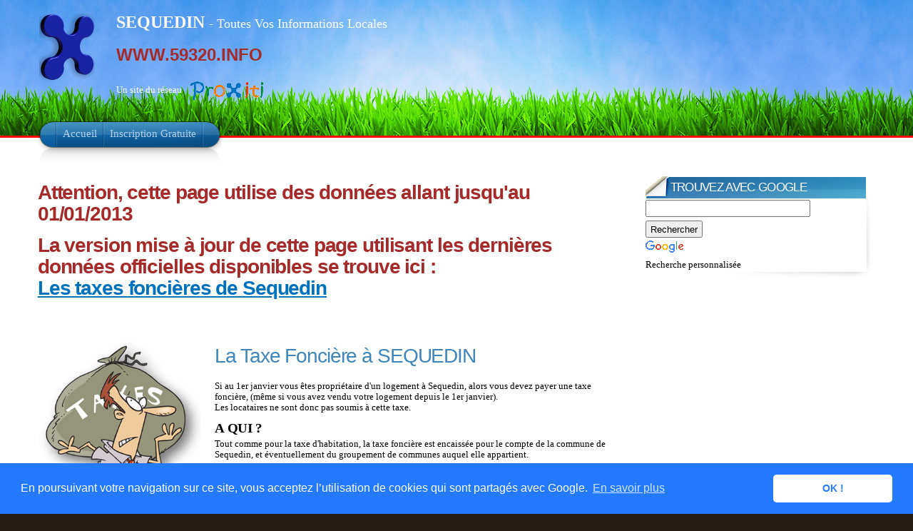

--- FILE ---
content_type: text/html; charset=UTF-8
request_url: https://www.proxiti.info/taxe-fonciere-2014.php?o=59566&n=SEQUEDIN
body_size: 7023
content:
<!DOCTYPE HTML PUBLIC "-//W3C//DTD XHTML 1.1//EN" "http://www.w3.org/TR/xhtml11/DTD/xhtml11.dtd">

<html xmlns="http://www.w3.org/1999/xhtml" xml:lang="fr" lang="fr">

<head>
	<meta http-equiv="Content-Type" content="text/html; charset=utf-8"/>
	<meta content="fr" http-equiv="Content-Language" />
	<meta name="description" content="La Taxe Foncière à SEQUEDIN"/>

	<meta name="keywords" content="SEQUEDIN, Sequedin, SEQUEDIN, impôts, impot, locaux, taxe, foncier, foncière, habitation, près de, Informations, Local, Locales, Hyperlocal, Code Postal, Nouveau, Gratuit, Ville, Village, Commune, Proximité, Département, 59, NORD, Nord, Région, NORD-PAS-DE-CALAIS, Nord-Pas-de-Calais, 59320, www.59320.info"/>

		<meta name="ROBOTS" content="index, follow, all"/>
		<meta name="Author" content="PROXITI SAS"/>
		<meta name="distribution" content="local"/>
		<meta name="date-creation-yyyymmdd" content="20260122"/>
		<meta name="ICBM" content="50.6272;2.98583" />
		<meta name="geo.position" content="50.6272;2.98583" />
		<meta name="geo.region" content="FR-59" />
		<meta name="geo.placename" content="SEQUEDIN" />

		<link rel="shortcut icon" href="favicon.ico"/>


		<title>
			La Taxe Foncière à SEQUEDIN (59320) - Version 2014 - Un site du Réseau ProXiti		</title>





		<style type="text/css" media="all">
			@import "css/infocommune.css";
		</style>

<!--[if lte IE 6]>
<style type="text/css" media="screen">
@import "css/infocomie6.css";
</style>
<![endif]-->

<link rel="stylesheet" href="css/lightbox.css" type="text/css" media="screen" />
<link rel="stylesheet" href="css/reg2010.css" type="text/css" media="screen" />


<script type="text/javascript" src="js/jquery.js"></script>
<script type="text/javascript" src="js/theme.js"></script>

<script type="text/javascript" src="js/prototype.js"></script>
<script type="text/javascript" src="js/scriptaculous.js?load=effects,builder"></script>
<script type="text/javascript" src="js/lightbox.js"></script>


	<link rel="stylesheet" type="text/css" href="//cdnjs.cloudflare.com/ajax/libs/cookieconsent2/3.0.3/cookieconsent.min.css" />
	<script src="//cdnjs.cloudflare.com/ajax/libs/cookieconsent2/3.0.3/cookieconsent.min.js"></script>
	<script>
		window.addEventListener("load", function(){
			window.cookieconsent.initialise({
				"palette": {
					"popup": {
						"background": "#237afc"
					},
					"button": {
						"background": "#fff",
						"text": "#237afc"
					}
				},
				"theme": "classic",
				"content": {
					"message": "En poursuivant votre navigation sur ce site, vous acceptez l’utilisation de cookies qui sont partagés avec Google.",
					"dismiss": "OK !",
					"link": "En savoir plus",
					"href": "https://www.google.com/policies/technologies/cookies/"
				}
			})});
		</script>
		

</head>
<!-- <body class="home"> -->
<body  id="comptes_commune" class="home">

	<!-- page wrap -->
	<div id="page" class="with-sidebar">

		<!-- Bandeau -->
		<div id="header-wrap">
			<div id="header" class="block-content" style="left: 0px; ">
				<div id="pagetitle" >
					<h1 class="logo">
						<a href="infocommune.php?o=59566">
							<img src="images/x3.png" title="ProXiti - Vos Informations de ProXimité" alt="ProXiti - Vos Informations de ProXimité" /></a>
						</h1>    

						<div id="sitetitle">
							<p ><span class="titresite"><strong>
								SEQUEDIN							</strong></span><span class="titresite2"> - Toutes Vos Informations Locales</span></p>
							

							<p class= "proxidomaines">
				<a href="http://www.59320.INFO" title="Vos Informations Locales pour toutes les communes ayant pour code postal 59320">WWW.59320.INFO </a>			</p>
			<p>
				Un site du réseau<a href="index.php"><img class="proxilogo" alt="Informations Locales pour toutes les communes de France" src="images/logos/logo_proxiti_h30_transparent.gif"></a>
			</p>
		</div>				
		
		<div class="clear"></div>  
	</div>

	<!-- navigation principale -->
	<div id="nav-wrap1">
		<div id="nav-wrap2">
			<ul id="nav">
				<li id="nav-homelink" class="current_page_item">
					<a class="estompe fadeThis" href="infocommune.php?o=59566&n=SEQUEDIN" title="Retour à l'Accueil"><span>Accueil</span><span style="opacity: 0;" class="hover"></span></a></li>
					<li>
						<a class="estompe fadeThis" href="inscription.php?o=59566&n=SEQUEDIN" title="Etre Averti des informations locales de ma commune"><span>Inscription Gratuite</span><span style="opacity: 0;" class="hover"></span></a></li>      
					</ul>
				</div>
			</div>
			<!-- /Bandeau  -->

		</div>
	</div>
	<!-- /header -->

	<!-- main wrappers -->
	<div id="main-wrap1">
		<div id="main-wrap2">

			<!-- main page block -->
			<div id="main" class="block-content">
				<div class="mask-main rightdiv">
					<div class="mask-left">

						<!-- first column -->
						<div class="col1">
							<div id="main-content">       
								
								<div id="taxe_fonciere">			

									
									﻿﻿<h2 class="important">Attention, cette page utilise des données allant jusqu'au 01/01/2013</h2><h2 class="important">La version mise à jour de cette page utilisant les dernières données officielles disponibles se trouve ici : <br/><a href="taxe-fonciere.php?o=59566&n=SEQUEDIN" title="Le niveau des taxes foncieres de la commune de SEQUEDIN">Les taxes foncières de Sequedin</a></h2><br/><br/><br/>
<img src="images/mairie/taxes.jpg" style="height: 250px; margin-right:20px; margin-bottom:20px; float: left;"><h2>La Taxe Foncière à SEQUEDIN</h2><br/>
Si au 1er janvier vous êtes propriétaire d'un logement à Sequedin, alors vous devez payer une taxe foncière, (même si vous avez vendu votre logement depuis le 1er janvier).<br/>
Les locataires ne sont donc pas soumis à cette taxe.<h5>A QUI ?</h5>Tout comme pour la taxe d'habitation, la taxe foncière est encaissée pour le compte de la commune de Sequedin, et éventuellement du groupement de communes auquel elle appartient.<h5>POURQUOI ?</h5>La taxe foncière contribue au financement des équipements collectifs et des services proposés aux habitants de Sequedin.<br/>
<h5>COMBIEN ?</h5>Cette taxe est calculée selon le <strong>revenu net cadastral</strong> du bien concerné.<br/>
Ce revenu net cadastral est en fait <strong>la moitié de la valeur locative cadastrale</strong> de votre maison ou appartement, c'est à dire : <em>la moitié du loyer annuel théorique qu'il pourrait produire, s'il était loué dans des conditions normales</em>.<br/>
La différence de calcul avec la taxe d'habitation est que la taxe d'habitation est calculée sur la totalité de la valeur locative cadastrale, et non la moitié.<br/>
Elle est ainsi censée tenir compte du marché locatif de la commune mais aussi de la surface du bien, de son degré de confort, de son environnement et de son état d’entretien.<br/><br/>
Elle est donc déterminée forfaitairement, à partir des conditions du marché locatif de 1970, pour les propriétés bâties, et de celui de 1961 pour les propriétés non bâties, et <strong>n'a jamais été revue depuis</strong>.<br/>
Même si la valeur locative est revalorisée tous les ans automatiquement par les services fiscaux, elle reste basée sur des conditions de 1970, qui ont fortement évolué depuis et qui sont quelquefois déconnectées de la réalité.<br/><br/>
Pour calculer la taxe foncière, il faut multiplier ce revenu net cadastral par <strong>les taux d'imposition</strong> qui eux sont votés chaque année par la commune de Sequedin.<br/><br/>
N'ayant pas d'influence sur la valeur locative de votre logement, c'est en votant ce taux d'imposition que vos élus municipaux décident principalement du montant des impôts qu'ils comptent percevoir.<br/><br/>
C'est pour cela qu'il peut exister de grandes différences de taxe foncière entre des logements identiques situés dans 2 communes voisines.<br/><br/>
La taxe foncière se divise en 2 catégories : la taxe foncière sur les propriétés bâties et la taxe foncière sur les propriétés non bâties.<br/><br/>
<h2>1- TAUX DE TAXE FONCIERE SUR LE BATI</h2><br/>
Depuis 2011, la région ne perçoit plus la taxe foncière sur les propriétés bâties.<br/>
En 2012, le taux de la taxe foncière sur le bâti vôté par le conseil municipal de Sequedin était de : <span class="chiffreimportant">20.58 %</span>.<br/><br/>
A Sequedin, ce taux est <span class="important">le même que pour 2011</span>.<br/><br/>
A noter : la valeur moyenne de ce taux de taxe foncière sur le bâti dans les communes françaises similaires à Sequedin était de <span class="chiffre">19.24 %</span>, en 2012.<br/><br/>
A Sequedin, le taux de la taxe foncière sur le bâti est donc <span class="important">plus élevé de <span class="chiffreimportant">6.96 %</span></span> que pour des communes similaires.<br/><br/>
Vous trouverez ci-dessous des graphiques qui vous permettent de situer le taux de la taxe foncière sur le bâti de Sequedin par rapport aux communes voisines.<br/>
<br /><br /><h3>Comparaison avec les 10 communes voisines de Sequedin (pour 2012)</h3><br /><a href="A/31/59/59566/taux-taxe-fonciere-bati-2012-commune-SEQUEDIN.png" rel="lightbox[graphique]" title="Taux d'imposition de la taxe foncière sur le bati 2012 pour SEQUEDIN et les communes proches"><img src="A/31/59/59566/taux-taxe-fonciere-bati-2012-commune-SEQUEDIN.png" alt="Comparaison des taux d'imposition de la taxe foncière sur le bati 2012 pour SEQUEDIN et les communes voisines" title="Taux d'imposition de la taxe foncière sur le bati 2012 pour SEQUEDIN et les communes proches" /></a><br/><em>Cliquez sur l'image pour l'agrandir</em><br /><br /><br /><br />Le graphique ci dessous représente l'évolution du taux de la taxe foncière sur le bâti à Sequedin depuis 2000.<br />Vous pouvez comparer avec les communes voisines.<h3>Evolution et comparaison avec les communes voisines de Sequedin (de 2000 à 2012)</h3><br/>
<a href="A/31/59/59566/evolution-taux-taxe-fonciere-bati-commune-SEQUEDIN-2012.png" rel="lightbox[graphique]" title="Evolution du taux de la taxe foncière sur le bati pour SEQUEDIN et les communes proches de 2000 à 2012"><img src="A/31/59/59566/evolution-taux-taxe-fonciere-bati-commune-SEQUEDIN-2012.png" alt="Comparaison des taux de taxe foncière sur le bati pour SEQUEDIN et les communes voisines de 2000 à 2012" title="Evolution du taux de la taxe foncière sur le bati pour SEQUEDIN et les communes proches de 2000 à 2012" /></a><br/><em>Cliquez sur l'image pour l'agrandir</em><br /><br />A Sequedin, le taux de taxe foncière sur le bâti a donc <span class="important">augmenté de <span class="chiffreimportant">106.21 %</span></span> entre 2000 et 2012.<br /><br />Pendant la même période, les communes françaises similaires à Sequedin, ont vu leur taux de taxe foncière sur le bâti augmenter de <span class="chiffre">108.45 %</span> en moyenne entre 2000 et 2012.<br /><br /><span class="chiffreimportant">Depuis 2000, la commune de Sequedin a donc moins augmenté son taux de taxe foncière sur le bâti que les communes françaises similaires.</span><br /><br /><br /><br /><br /><br /><h2>2- TAUX DE TAXE FONCIERE SUR LE NON BATI</h2><br/>
Depuis 2011, la région et le département ne perçoivent plus la taxe foncière sur les propriétés non bâties.<br/>
En 2012, le taux de la taxe foncière sur le non bâti vôté par le conseil municipal de Sequedin était de : <span class="chiffreimportant">69.13 %</span>.<br/><br/>
A Sequedin, ce taux est <span class="important">le même que pour 2011</span>.<br/><br/>
A noter : la valeur moyenne de ce taux de taxe foncière sur le non bâti dans les communes françaises similaires à Sequedin était de <span class="chiffre">52.02 %</span>, en 2012.<br/><br/>
A Sequedin, le taux de la taxe foncière sur le non bâti est donc <span class="important">plus élevé de <span class="chiffreimportant">32.89 %</span></span> que pour des communes similaires.<br/><br/>
Vous trouverez ci-dessous des graphiques qui vous permettent de situer le taux de la taxe foncière sur le non bâti de Sequedin par rapport aux communes voisines.<br/>
<br /><br /><h3>Comparaison avec les 10 communes voisines de Sequedin (pour 2012)</h3><br /><a href="A/31/59/59566/taux-taxe-fonciere-non-bati-2012-commune-SEQUEDIN.png" rel="lightbox[graphique]" title="Taux d'imposition de la taxe foncière sur les immeubles et terrains non batis 2012 pour SEQUEDIN et les communes proches"><img src="A/31/59/59566/taux-taxe-fonciere-non-bati-2012-commune-SEQUEDIN.png" alt="Comparaison des taux d'imposition de la taxe foncière sur les immeubles et terrains non batis 2012 pour SEQUEDIN et les communes voisines" title="Taux d'imposition de la taxe foncière sur les immeubles et terrains non batis 2012 pour SEQUEDIN et les communes proches" /></a><br/><em>Cliquez sur l'image pour l'agrandir</em><br /><br /><br /><br />Le graphique ci dessous représente l'évolution du taux de la taxe foncière sur le non bâti à Sequedin depuis 2000.<br />Vous pouvez comparer avec les communes voisines.<h3>Evolution et comparaison avec les communes voisines de Sequedin (de 2000 à 2012)</h3><br/>
<a href="A/31/59/59566/evolution-taux-taxe-fonciere-non-bati-commune-SEQUEDIN-2012.png" rel="lightbox[graphique]" title="Evolution du taux de la taxe foncière sur les immeubles et terrains non batis pour SEQUEDIN et les communes proches de 2000 à 2012"><img src="A/31/59/59566/evolution-taux-taxe-fonciere-non-bati-commune-SEQUEDIN-2012.png" alt="Comparaison des taux de la taxe foncière sur les immeubles et terrains non batis pour SEQUEDIN et les communes voisines de 2000 à 2012" title="Evolution du taux de la taxe foncière sur les immeubles et terrains non batis pour SEQUEDIN et les communes proches de 2000 à 2012" /></a><br/><em>Cliquez sur l'image pour l'agrandir</em><br /><br />A Sequedin, le taux de taxe foncière sur le non bâti a donc <span class="important">augmenté de <span class="chiffreimportant">106.24 %</span></span> entre 2000 et 2012.<br /><br />Pendant la même période, les communes françaises similaires à Sequedin, ont vu leur taux de taxe foncière sur le non bâti augmenter de <span class="chiffre">82.02 %</span> en moyenne entre 2000 et 2012.<br /><br /><span class="chiffreimportant">Depuis 2000, la commune de Sequedin a donc plus augmenté son taux de taxe foncière sur le non bâti que les communes françaises similaires.</span><br /><br /><br /><br /><h5>BON A SAVOIR</h5><ul><li>Depuis six ans, les taxes foncières augmentent sur l'ensemble de la France, deux fois plus vite que la taxe d'habitation.</li><li>Pour certaines constructions, vous pouvez bénéficier d’exonérations temporaires de taxe foncière pendant 2, 10, 15, 20, 25 ou même 30 ans.</li></ul><br/><br/><br/><br/>
<p><span class="important">Si vous pensez que ces informations peuvent intéresser un de vos voisins, amis ou membre de votre famille, envoyez lui un lien vers cette page en cliquant -> </span><a href="mailto:adressesdevosamis?bcc=amis@proxiti.com&subject=SEQUEDIN - Niveau des taxes foncières de la commune&body=Bonjour, j'ai trouvé des informations concernant les taxes foncières de la commune de Sequedin sur un site du réseau ProXiti.%0D%0A%0D%0ALe lien est le suivant : http://www.proxiti.info/taxe-fonciere.php%3fo=59566%26n=SEQUEDIN%0D%0A%0D%0AElles y sont aussi pour toutes les autres communes de France.%0D%0A%0D%0ASi je t'envoie ce mail, c'est parce que je suis certain que cela va t'intéresser.%0D%0A%0D%0ABonne Journée.">ICI</a></p><br/>
Si vous utilisez Twitter, Aidez nous à faire connaitre cette page à vos followers -> <a href="http://www.twitter.com/home?status=A+Voir+:+les+taxes+foncières+à+SEQUEDIN+sur+www.proxiti.info/taxe-fonciere.php?o=59566" target="_blank"><img src="images/twitter30.png"></a><br/><br/><br/><br/>
<script async src="https://pagead2.googlesyndication.com/pagead/js/adsbygoogle.js"></script>
<!-- comptescommunes -->
<ins class="adsbygoogle"
    style="display:inline-block;width:728px;height:15px"
data-ad-client="ca-pub-9151749639610709"
data-ad-slot="3671471895"></ins>
<script>
(adsbygoogle = window.adsbygoogle || []).push({});
</script>
<br/><br/>
<h2>Les pages suivantes concernant les comptes de la commune de SEQUEDIN vont aussi vous intéresser</h2><br/>
<br /><br /><h5><a href="budget-commune-2014.php?o=59566&n=SEQUEDIN" title="Version 2014 - Le Budget de la commune de Sequedin">Version 2014 - Le budget de la commune de Sequedin</a></h5><br /><br /><h5><a href="impots-locaux-2014.php?o=59566&n=SEQUEDIN" title="Version 2014 - Les impôts locaux de la commune de Sequedin">Version 2014 - Les impôts locaux à Sequedin</a></h5><br /><br /><h5><a href="dette-2014.php?o=59566&n=SEQUEDIN" title="Version 2014 - La dette de la commune de Sequedin">Version 2014 - Sequedin - Votre commune est-elle endettée ?</a></h5><br /><br /><h5><a href="taxe-habitation-2014.php?o=59566&n=SEQUEDIN" title="Version 2014 - La taxe d'habitation de la commune de Sequedin">Version 2014 - Le niveau de la Taxe d'Habitation à Sequedin est-il élevé par rapport aux communes voisines ?</a></h5><br /><br /><h5><a href="dotation-globale-fonctionnement-2014.php?o=59566&n=SEQUEDIN" title="Version 2014 - La Dotation Globale de Fonctionnement accordée à Sequedin">Version 2014 - Pour l'état, combien vaut un habitant de Sequedin ?</a></h5><br/><br/>
<br /><br /><h5><a href="infocommune.php?o=59566&n=SEQUEDIN" title="Toutes vos Informations Locales à Sequedin">Cliquez ici pour revenir à la page principale de Sequedin</a></h5><br/><br/>
<a href="mairie.php?o=59566&n=SEQUEDIN" title="Informations sur la mairie de SEQUEDIN"><img alt=""  src="images/mairie/mairiexp.png" style="float:left; height:50px; margin-right:10px;"  /></a><br/>
Pour toute explication complémentaire sur les comptes de la commune de Sequedin n'hésitez pas à vous adresser directement à la <a href="mairie.php?o=59566&n=SEQUEDIN" title="Informations sur la mairie de SEQUEDIN">Mairie de Sequedin</a>.<br/><br/><br/>
<em>Cette page utilise les données publiques à la date du 01/01/2013<br/>Vous pouvez toujours consulter la précédente version de cette page <a href="taxe-fonciere-2012.php?o=59566&n=SEQUEDIN" title="Les taxes foncieres de la commune de Sequedin Version 2012" target="_blank">ICI</a>.<br/>
Sources : Ministère de l'Economie et des Finances - 2013</em>

			</div>

			
			
		</div>
	</div>
	<!-- /first column -->
	
	<!-- 2nd column (sidebar) -->
	<div class="col2">
		
		<ul id="sidebar">

			
			
			

			<li class="block"><!-- block -->
				<!-- box -->
				<div class="box">

					<div class="titlewrap">
						<h4><span>Trouvez avec Google</span></h4>
					</div>

					<style type="text/css">
						@import url(http://www.google.com/cse/api/branding.css);
					</style>
					<div class="cse-branding-bottom" style="background-color:#FFFFFF;color:#000000">
						<div class="cse-branding-form">
							<form action="http://www.google.fr/cse" id="cse-search-box" target="_blank">
								<div>
									<input type="hidden" name="cx" value="partner-pub-9151749639610709:i5jvnpmzvun" />
									<input type="hidden" name="ie" value="UTF-8" />
									<input type="text" name="q" size="31" />
									<input type="submit" name="sa" value="Rechercher" />
								</div>
							</form>
						</div>
						<div class="cse-branding-logo">
							<img src="http://www.google.com/images/poweredby_transparent/poweredby_FFFFFF.gif" alt="Google" />
						</div>
						<div class="cse-branding-text">
							Recherche personnalisée
						</div>
					</div>
					
				</div><!-- /box -->
				
			</li><!-- block -->


			<li class="block"><!-- block -->
				<!-- box -->
				<div class="contenubox">
					<div id="pubhautdroitimg" class="pubgoogle">
						﻿	<script async src="https://pagead2.googlesyndication.com/pagead/js/adsbygoogle.js"></script>
<!-- page accueil 200x200, date de création 09/12/08 -->
<ins class="adsbygoogle"
     style="display:inline-block;width:200px;height:200px"
     data-ad-client="ca-pub-9151749639610709"
     data-ad-slot="8464344001"></ins>
<script>
     (adsbygoogle = window.adsbygoogle || []).push({});
</script>
					</div>
				</div>
				<!-- /box -->
				
			</li><!-- block -->

			
			

			<li class="block">
				<div class="box">

					<div class="titlewrap">
						<h4><span>La Taxe Foncière dans les communes autour de SEQUEDIN</span></h4>
					</div>

					﻿<ul><li><a href="?o=59056&n=Beaucamps-Ligny" title = "La Taxe Foncière à BEAUCAMPS-LIGNY"><span class="communevoisine">Beaucamps-Ligny</span></a></li><li><a href="?o=59128&n=Capinghem" title = "La Taxe Foncière à CAPINGHEM"><span class="communevoisine">Capinghem</span></a></li><li><a href="?o=59193&n=Emmerin" title = "La Taxe Foncière à EMMERIN"><span class="communevoisine">Emmerin</span></a></li><li><a href="?o=59195&n=Englos" title = "La Taxe Foncière à ENGLOS"><span class="communevoisine">Englos</span></a></li><li><a href="?o=59196&n=Ennetières-en-Weppes" title = "La Taxe Foncière à ENNETIERES-EN-WEPPES"><span class="communevoisine">Ennetières-en-Weppes</span></a></li><li><a href="?o=59201&n=Erquinghem-le-Sec" title = "La Taxe Foncière à ERQUINGHEM-LE-SEC"><span class="communevoisine">Erquinghem-le-Sec</span></a></li><li><a href="?o=59208&n=Escobecques" title = "La Taxe Foncière à ESCOBECQUES"><span class="communevoisine">Escobecques</span></a></li><li><a href="?o=59220&n=Faches-Thumesnil" title = "La Taxe Foncière à FACHES-THUMESNIL"><span class="communevoisine">Faches-Thumesnil</span></a></li><li><a href="?o=59278&n=Hallennes-lez-Haubourdin" title = "La Taxe Foncière à HALLENNES-LEZ-HAUBOURDIN"><span class="communevoisine">Hallennes-lez-Haubourdin</span></a></li><li><a href="?o=59286&n=Haubourdin" title = "La Taxe Foncière à HAUBOURDIN"><span class="communevoisine">Haubourdin</span></a></li><li><a href="?o=59368&n=La Madeleine" title = "La Taxe Foncière à LA-MADELEINE"><span class="communevoisine">La Madeleine</span></a></li><li><a href="?o=59328&n=Lambersart" title = "La Taxe Foncière à LAMBERSART"><span class="communevoisine">Lambersart</span></a></li><li><a href="?o=59371&n=Le Maisnil" title = "La Taxe Foncière à LE-MAISNIL"><span class="communevoisine">Le Maisnil</span></a></li><li><a href="?o=59350&n=Lille" title = "La Taxe Foncière à LILLE"><span class="communevoisine">Lille</span></a></li><li><a href="?o=59355&n=Lomme" title = "La Taxe Foncière à LOMME"><span class="communevoisine">Lomme</span></a></li><li><a href="?o=59356&n=Lompret" title = "La Taxe Foncière à LOMPRET"><span class="communevoisine">Lompret</span></a></li><li><a href="?o=59360&n=Loos" title = "La Taxe Foncière à LOOS"><span class="communevoisine">Loos</span></a></li><li><a href="?o=59437&n=Noyelles-lès-Seclin" title = "La Taxe Foncière à NOYELLES-LES-SECLIN"><span class="communevoisine">Noyelles-lès-Seclin</span></a></li><li><a href="?o=59457&n=Pérenchies" title = "La Taxe Foncière à PERENCHIES"><span class="communevoisine">Pérenchies</span></a></li><li><a href="?o=59470&n=Prémesques" title = "La Taxe Foncière à PREMESQUES"><span class="communevoisine">Prémesques</span></a></li><li><a href="?o=59487&n=Radinghem-en-Weppes" title = "La Taxe Foncière à RADINGHEM-EN-WEPPES"><span class="communevoisine">Radinghem-en-Weppes</span></a></li><li><a href="?o=59512&n=Roubaix" title = "La Taxe Foncière à ROUBAIX"><span class="communevoisine">Roubaix</span></a></li><li><a href="?o=59527&n=Saint-André-lez-Lille" title = "La Taxe Foncière à SAINT-ANDRE-LEZ-LILLE"><span class="communevoisine">Saint-André-lez-Lille</span></a></li><li><a href="?o=59553&n=Santes" title = "La Taxe Foncière à SANTES"><span class="communevoisine">Santes</span></a></li><li><a href="?o=59599&n=Tourcoing" title = "La Taxe Foncière à TOURCOING"><span class="communevoisine">Tourcoing</span></a></li><li><a href="?o=59611&n=Verlinghem" title = "La Taxe Foncière à VERLINGHEM"><span class="communevoisine">Verlinghem</span></a></li><li><a href="?o=59648&n=Wattignies" title = "La Taxe Foncière à WATTIGNIES"><span class="communevoisine">Wattignies</span></a></li></ul>				</div><!-- /box -->
			</li><!-- block -->
			
			
			<li class="block"><!-- block -->
				<!-- box -->
				<div class="contenubox">			
					<div id="pubhautdroittext" class="pubgoogle">
						﻿<script async src="https://pagead2.googlesyndication.com/pagead/js/adsbygoogle.js"></script>
<!-- Skycraper vertical textuel160x600, date de création 19/12/09 -->
<ins class="adsbygoogle"
     style="display:inline-block;width:160px;height:600px"
     data-ad-client="ca-pub-9151749639610709"
     data-ad-slot="9259187813"></ins>
<script>
     (adsbygoogle = window.adsbygoogle || []).push({});
</script>					</div>
				</div>
				<!-- /box -->
				
			</li><!-- block -->
			
			<li class="block"><!-- block -->
				<!-- box -->
				<div class="contenubox" class="pubgoogle">			
					<div id="facebooklike" >
						<br />
						<br />
						﻿<div id="fb-root"></div>
<script>(function(d, s, id) {
  var js, fjs = d.getElementsByTagName(s)[0];
  if (d.getElementById(id)) return;
  js = d.createElement(s); js.id = id;
  js.src = "//connect.facebook.net/fr_FR/sdk.js#xfbml=1&version=v2.6";
  fjs.parentNode.insertBefore(js, fjs);
}(document, 'script', 'facebook-jssdk'));</script>

<div id="fbstyle" style="margin-left: auto; margin-right: auto; width: 6em ">
<div class="fb-like" data-href="http://www.proxiti.info" data-width="400" data-layout="box_count" data-action="like" data-show-faces="true" data-share="true" style="margin-left: auto; margin-right: auto; width: 6em "></div>
</div>					</div>
				</div>
				<!-- /box -->
			</li><!-- block --> 
			
			
		</ul>
	</div>
	<!-- /2nd column -->
</div>
</div>
<!-- /main page block -->

</div>
</div>
<!-- /main wrappers -->

<div class="clear-content"></div>
</div>


<!-- Pied de Page -->
<div id="footer">

	<!-- page block -->
	<div class="block-content">
		<div class="add-content">
			<div id="menubas">
				<ul>
					<li>	<a href="infocommune.php?o=59566" title="Toutes vos informations de Proximité à Sequedin">Accueil</a></li>
					<li>	<a href="apropos.php" title="Informations complémentaires sur le Réseau ProXiti">Le Réseau ProXiti ?</a></li>
					<li>	<a href="infoslegales.php" title="Informations Légales">Informations Légales</a></li>
					<li>	<a href="contact.php" title="Pour nous Contacter">Contact</a></li>
					<li>	<a href="partenaires.php" title="Devenez Partenaire de ce site">Partenaires</a></li>
				</ul>
			</div>
		</div>
		
		<div class="clear-content"></div>
		<div class="copyright">
			<p>© ProXiti Sas, 2009 - 2014</p>
		</div>
		
	</div>
	<!-- /page block -->

</div>
</div>
<!-- /Pied de Page -->

<!-- analytics -->
<script type="text/javascript">
	var gaJsHost = (("https:" == document.location.protocol) ? "https://ssl." : "http://www.");
	document.write(unescape("%3Cscript src='" + gaJsHost + "google-analytics.com/ga.js' type='text/javascript'%3E%3C/script%3E"));
</script>
<script type="text/javascript">
	try {
		var pageTracker = _gat._getTracker("UA-10544958-1");
		pageTracker._trackPageview();
	} catch(err) {}
</script>
<!-- /analytics -->

<!-- /page -->



</body>


</html>


--- FILE ---
content_type: text/html; charset=utf-8
request_url: https://www.google.com/recaptcha/api2/aframe
body_size: 267
content:
<!DOCTYPE HTML><html><head><meta http-equiv="content-type" content="text/html; charset=UTF-8"></head><body><script nonce="dP3rnbLGW5Dzn3sWaWs9PQ">/** Anti-fraud and anti-abuse applications only. See google.com/recaptcha */ try{var clients={'sodar':'https://pagead2.googlesyndication.com/pagead/sodar?'};window.addEventListener("message",function(a){try{if(a.source===window.parent){var b=JSON.parse(a.data);var c=clients[b['id']];if(c){var d=document.createElement('img');d.src=c+b['params']+'&rc='+(localStorage.getItem("rc::a")?sessionStorage.getItem("rc::b"):"");window.document.body.appendChild(d);sessionStorage.setItem("rc::e",parseInt(sessionStorage.getItem("rc::e")||0)+1);localStorage.setItem("rc::h",'1769066377875');}}}catch(b){}});window.parent.postMessage("_grecaptcha_ready", "*");}catch(b){}</script></body></html>